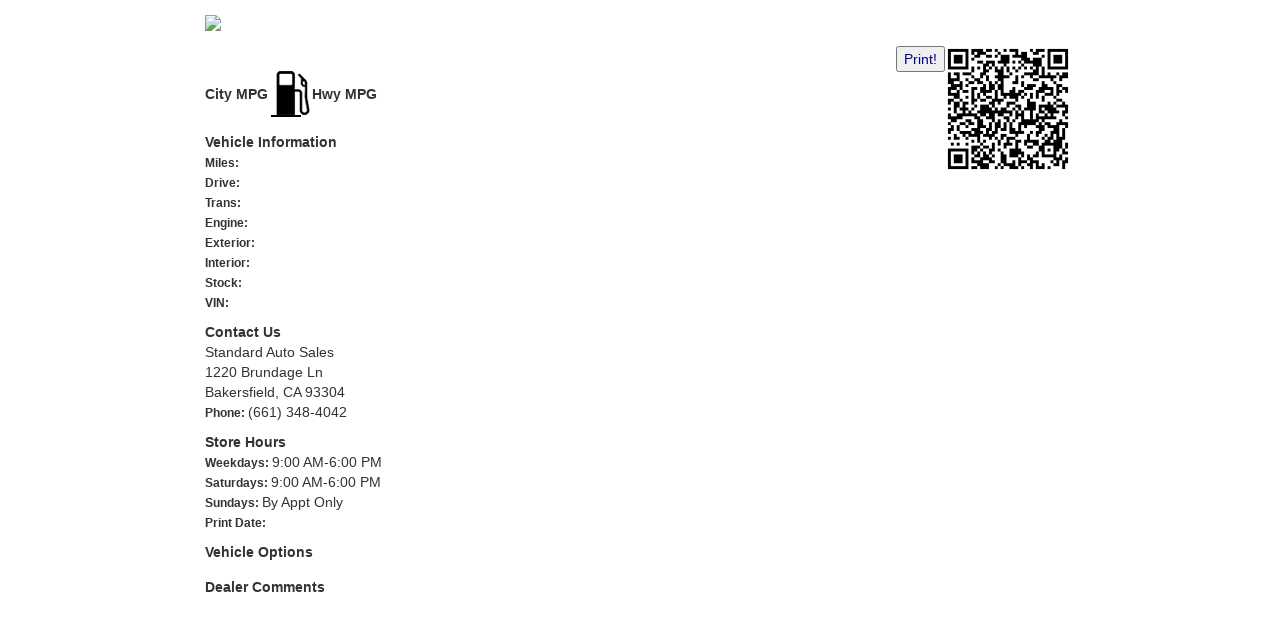

--- FILE ---
content_type: text/html; charset=utf-8
request_url: http://www.standardcarsales.com/VehDetailPrint.aspx?Veh=2018_Chevrolet_Tahoe&stk1=4046&dlr1=1463&wsid=304
body_size: 12123
content:


<!DOCTYPE html>

<html xmlns="http://www.w3.org/1999/xhtml">
<head><title>

</title><link rel="stylesheet" href="https://maxcdn.bootstrapcdn.com/bootstrap/3.3.6/css/bootstrap.min.css" type="text/css" />
    <script src="https://ajax.googleapis.com/ajax/libs/jquery/2.1.4/jquery.min.js"></script>
    <script src="https://maxcdn.bootstrapcdn.com/bootstrap/3.3.6/js/bootstrap.min.js"></script>


    <script type="text/javascript">
        $(document).ready(function () {
            $('#btPrint').click(function () {
                window.print();
                document.close();
                return false;
            })
        });

    </script>

    <style>
        a {
            text-decoration: none;
        }

            a:hover {
                text-decoration: none;
            }

        ul {
            padding: 0px;
            list-style-type: none;
        }

        .gas-num {
            text-align: center;
        }

        .gas-title {
            font-weight: bold;
        }

        .vehinfo-gas {
            margin: 15px 0;
        }

        .body-content {
            padding-left: 15px;
            padding-right: 15px;
        }

        .clear {
            clear: both;
        }

        .print-cont {
            max-width: 900px;
            margin: 0 auto;
            background-color:#fff;
        }

        .print-banner {
            padding: 15px 0;
        }

        .print-header {
            padding-bottom: 10px;
        }

        .veh-detail-title, .veh-detail-price {
            font-size: 22px;
        }

        .print-big-pic {
            margin-bottom: 15px;
        }

        .print-gallery {
        }

        .print-img {
            margin-bottom: 15px;
        }

        .print-gallery img {
            width: 100%;
        }

        .vehinfo-sect-title {
            font-weight: bold;
        }

        .details-label {
            font-size: 12px;
            font-weight: bold;
        }

        .print-comments {
            margin-top: 15px;
            max-height: 100px;
            overflow: hidden;
        }

        .print-pricedisclaimer {
            margin-top: 25px;
            font-size: 0.9em;
            color: #999;
        }
        @media print {
   .noprint {
      display: none;
   }
}
    </style>
</head>
<body>
    <div class="print-cont  container-fluid">

        <div class="print-banner">
            <img src="//www.asncars.com/img/DealerLogos/304.png" id="imgBanner" class="img-responsive" />
        </div>

        <div class="print-content">

            <div class="print-header">
                <div style="float:right;width:125px;height:125px;margin-right:5px;"><img src="[data-uri]" id="imgQR" alt="QRCode" /></div>
                <button id="btPrint" class="noprint" style="float: right; color: darkblue;">Print!</button>
                <div id="lblYMM" class="veh-detail-title"></div>
                
                 
                
                 
                
                <div id="lblPrice" class="veh-detail-price"></div>


            </div>

            <div class="row">
                <div class="col-md-8 col-sm-8 col-xs-8">
                    <div class="print-big-pic">
                        <img id="imgLargePhoto" class="img-responsive" />
                    </div>
                    <div id="MPG_EPA" class="vehinfo-gas">
	
                        <table>
                            <tr>
                                <td>
                                    <div id="lblCityMPG1" class="gas-title">City MPG</div>
                                    <div id="lblCityMPG" class="gas-num"></div>
                                </td>
                                <td>
                                    <img src="img/GasPump.png" />
                                </td>
                                <td>
                                    <div id="lblHighwayMPG1" class="gas-title">Hwy MPG</div>
                                    <div id="lblHighwayMPG" class="gas-num"></div>
                                </td>
                            </tr>
                        </table>
                    
</div>
                </div>

                <div class="col-md-4 col-sm-4 col-xs-4">
                    <div class="vehinfo-sect-title">Vehicle Information</div>
                    <ul>
                        <li><span id="lblMiles2" class="details-label">Miles: </span><span id="lblMiles" class="details-results"></span></li>
                        <li><span id="lblDriveTrain2" class="details-label">Drive: </span><span id="lblDriveTrain" class="details-results"></span></li>
                        <li><span id="lblTransmission2" class="details-label">Trans: </span><span id="lblTransmission" class="details-results"></span></li>
                        <li><span id="lblEngine2" class="details-label">Engine: </span><span id="lblEngine" class="details-results"></span></li>
                        <li><span id="lblColor2" class="details-label">Exterior: </span><span id="lblColor" class="details-results"></span></li>
                        <li><span id="lblIntColor2" class="details-label">Interior: </span><span id="lblIntColor" class="details-results"></span></li>
                        <li><span class="details-label">Stock: </span><span id="lblStock" class="details-results"></span></li>
                        <li><span class="details-label">VIN: </span><span id="lblVIN" class="details-results"></span></li>
                    </ul>

                    <div class="print-location">
                        <div class="vehinfo-sect-title">Contact Us</div>
                        <ul>
                            <li><span id="lblDealerName" class="details-results">Standard Auto Sales</span></li>
                            <li><span id="lblDealerAddress" class="details-results">1220 Brundage Ln</span></li>
                            <li><span id="lblDealerAddress2" class="details-results">Bakersfield, CA 93304</span></li>
                            <li><span class="details-label">Phone: </span><span id="lblDealerPhone" class="details-results">(661) 348-4042</span></li>

                        </ul>
                    </div>
                    <div class="print-hours">
                        <div class="vehinfo-sect-title">Store Hours</div>
                        <ul>
                            <li><span class="details-label">Weekdays: </span><span id="lblDealerHours_MF" class="details-results">9:00 AM-6:00 PM</span></li>
                            <li><span class="details-label">Saturdays: </span><span id="lblDealerHours_Sat" class="details-results">9:00 AM-6:00 PM</span></li>
                            <li><span class="details-label">Sundays: </span><span id="lblDealerHours_Sun" class="details-results">By Appt Only</span></li>
                            <li><span class="details-label">Print Date: </span><span id="lblToday" class="details-results"></span></li>
                        </ul>
                    </div>
                </div>

                <div class="clear"></div>
            </div>
        </div>

        <div class="print-opts">
            <div class="vehinfo-sect-title">Vehicle Options</div>
            <div id="lblOptions" class="opts-cont">
            </div>
        </div>

        <div class="print-comments">
            <div id="lblDealerComments2" class="vehinfo-sect-title">Dealer Comments</div>
            <div id="lblDealerComments" class="comm-cont">
            </div>
        </div>
        <div id="lblPriceDisclaimer" class="print-pricedisclaimer">
        </div>

    </div>
</body>
</html>


